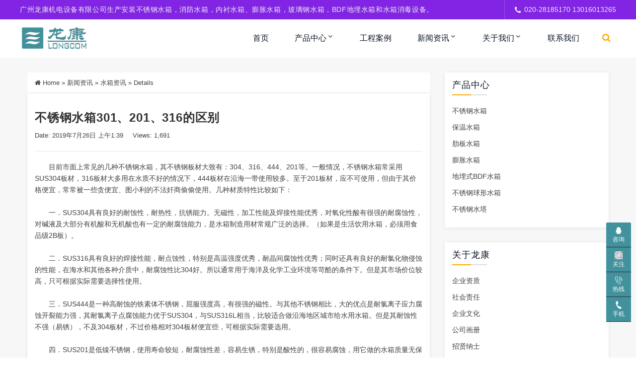

--- FILE ---
content_type: text/html; charset=UTF-8
request_url: https://www.lkcsx.com/xw/543.html
body_size: 16007
content:
<!DOCTYPE html>
<html lang="zh-Hans">
<head>
<meta http-equiv="Content-Type" content="text/html; charset=UTF-8"/>
<meta name="viewport" content="width=device-width, initial-scale=1, shrink-to-fit=no, viewport-fit=cover">
<!--[if IE]><meta http-equiv='X-UA-Compatible' content='IE=edge,chrome=1'><![endif]-->
<title>不锈钢水箱301、201、316的区别-龙康不锈钢水箱</title>
<meta name="keywords" content="水箱资讯">
<meta name="description" content="目前市面上常见的几种不锈钢水箱，其不锈钢板材大致有：304、316、444、201等。一般情况，不锈钢水箱常采用SUS304板材，316板材大多用在水质不好的情况下，444板材在沿海一带使用较多">
<style>
#wpadminbar #wp-admin-bar-wccp_free_top_button .ab-icon:before {
	content: "\f160";
	color: #02CA02;
	top: 3px;
}
#wpadminbar #wp-admin-bar-wccp_free_top_button .ab-icon {
	transform: rotate(45deg);
}
</style>
<meta name='robots' content='max-image-preview:large' />
<link rel="alternate" type="application/rss+xml" title="龙康不锈钢水箱 &raquo; 不锈钢水箱301、201、316的区别 Comments Feed" href="https://www.lkcsx.com/xw/543.html/feed" />
<link rel="alternate" title="oEmbed (JSON)" type="application/json+oembed" href="https://www.lkcsx.com/wp-json/oembed/1.0/embed?url=https%3A%2F%2Fwww.lkcsx.com%2Fxw%2F543.html" />
<link rel="alternate" title="oEmbed (XML)" type="text/xml+oembed" href="https://www.lkcsx.com/wp-json/oembed/1.0/embed?url=https%3A%2F%2Fwww.lkcsx.com%2Fxw%2F543.html&#038;format=xml" />
<style id='wp-img-auto-sizes-contain-inline-css' type='text/css'>
img:is([sizes=auto i],[sizes^="auto," i]){contain-intrinsic-size:3000px 1500px}
/*# sourceURL=wp-img-auto-sizes-contain-inline-css */
</style>
<link rel='stylesheet' id='dahuzi-blocks-style-css-css' href='https://www.lkcsx.com/wp-content/themes/Factory/admin/dahuzi-blocks/dist/blocks.style.build.css?ver=1746879552' type='text/css' media='all' />
<style id='wp-block-library-inline-css' type='text/css'>
:root{--wp-block-synced-color:#7a00df;--wp-block-synced-color--rgb:122,0,223;--wp-bound-block-color:var(--wp-block-synced-color);--wp-editor-canvas-background:#ddd;--wp-admin-theme-color:#007cba;--wp-admin-theme-color--rgb:0,124,186;--wp-admin-theme-color-darker-10:#006ba1;--wp-admin-theme-color-darker-10--rgb:0,107,160.5;--wp-admin-theme-color-darker-20:#005a87;--wp-admin-theme-color-darker-20--rgb:0,90,135;--wp-admin-border-width-focus:2px}@media (min-resolution:192dpi){:root{--wp-admin-border-width-focus:1.5px}}.wp-element-button{cursor:pointer}:root .has-very-light-gray-background-color{background-color:#eee}:root .has-very-dark-gray-background-color{background-color:#313131}:root .has-very-light-gray-color{color:#eee}:root .has-very-dark-gray-color{color:#313131}:root .has-vivid-green-cyan-to-vivid-cyan-blue-gradient-background{background:linear-gradient(135deg,#00d084,#0693e3)}:root .has-purple-crush-gradient-background{background:linear-gradient(135deg,#34e2e4,#4721fb 50%,#ab1dfe)}:root .has-hazy-dawn-gradient-background{background:linear-gradient(135deg,#faaca8,#dad0ec)}:root .has-subdued-olive-gradient-background{background:linear-gradient(135deg,#fafae1,#67a671)}:root .has-atomic-cream-gradient-background{background:linear-gradient(135deg,#fdd79a,#004a59)}:root .has-nightshade-gradient-background{background:linear-gradient(135deg,#330968,#31cdcf)}:root .has-midnight-gradient-background{background:linear-gradient(135deg,#020381,#2874fc)}:root{--wp--preset--font-size--normal:16px;--wp--preset--font-size--huge:42px}.has-regular-font-size{font-size:1em}.has-larger-font-size{font-size:2.625em}.has-normal-font-size{font-size:var(--wp--preset--font-size--normal)}.has-huge-font-size{font-size:var(--wp--preset--font-size--huge)}.has-text-align-center{text-align:center}.has-text-align-left{text-align:left}.has-text-align-right{text-align:right}.has-fit-text{white-space:nowrap!important}#end-resizable-editor-section{display:none}.aligncenter{clear:both}.items-justified-left{justify-content:flex-start}.items-justified-center{justify-content:center}.items-justified-right{justify-content:flex-end}.items-justified-space-between{justify-content:space-between}.screen-reader-text{border:0;clip-path:inset(50%);height:1px;margin:-1px;overflow:hidden;padding:0;position:absolute;width:1px;word-wrap:normal!important}.screen-reader-text:focus{background-color:#ddd;clip-path:none;color:#444;display:block;font-size:1em;height:auto;left:5px;line-height:normal;padding:15px 23px 14px;text-decoration:none;top:5px;width:auto;z-index:100000}html :where(.has-border-color){border-style:solid}html :where([style*=border-top-color]){border-top-style:solid}html :where([style*=border-right-color]){border-right-style:solid}html :where([style*=border-bottom-color]){border-bottom-style:solid}html :where([style*=border-left-color]){border-left-style:solid}html :where([style*=border-width]){border-style:solid}html :where([style*=border-top-width]){border-top-style:solid}html :where([style*=border-right-width]){border-right-style:solid}html :where([style*=border-bottom-width]){border-bottom-style:solid}html :where([style*=border-left-width]){border-left-style:solid}html :where(img[class*=wp-image-]){height:auto;max-width:100%}:where(figure){margin:0 0 1em}html :where(.is-position-sticky){--wp-admin--admin-bar--position-offset:var(--wp-admin--admin-bar--height,0px)}@media screen and (max-width:600px){html :where(.is-position-sticky){--wp-admin--admin-bar--position-offset:0px}}

/*# sourceURL=wp-block-library-inline-css */
</style><style id='global-styles-inline-css' type='text/css'>
:root{--wp--preset--aspect-ratio--square: 1;--wp--preset--aspect-ratio--4-3: 4/3;--wp--preset--aspect-ratio--3-4: 3/4;--wp--preset--aspect-ratio--3-2: 3/2;--wp--preset--aspect-ratio--2-3: 2/3;--wp--preset--aspect-ratio--16-9: 16/9;--wp--preset--aspect-ratio--9-16: 9/16;--wp--preset--color--black: #000000;--wp--preset--color--cyan-bluish-gray: #abb8c3;--wp--preset--color--white: #ffffff;--wp--preset--color--pale-pink: #f78da7;--wp--preset--color--vivid-red: #cf2e2e;--wp--preset--color--luminous-vivid-orange: #ff6900;--wp--preset--color--luminous-vivid-amber: #fcb900;--wp--preset--color--light-green-cyan: #7bdcb5;--wp--preset--color--vivid-green-cyan: #00d084;--wp--preset--color--pale-cyan-blue: #8ed1fc;--wp--preset--color--vivid-cyan-blue: #0693e3;--wp--preset--color--vivid-purple: #9b51e0;--wp--preset--gradient--vivid-cyan-blue-to-vivid-purple: linear-gradient(135deg,rgb(6,147,227) 0%,rgb(155,81,224) 100%);--wp--preset--gradient--light-green-cyan-to-vivid-green-cyan: linear-gradient(135deg,rgb(122,220,180) 0%,rgb(0,208,130) 100%);--wp--preset--gradient--luminous-vivid-amber-to-luminous-vivid-orange: linear-gradient(135deg,rgb(252,185,0) 0%,rgb(255,105,0) 100%);--wp--preset--gradient--luminous-vivid-orange-to-vivid-red: linear-gradient(135deg,rgb(255,105,0) 0%,rgb(207,46,46) 100%);--wp--preset--gradient--very-light-gray-to-cyan-bluish-gray: linear-gradient(135deg,rgb(238,238,238) 0%,rgb(169,184,195) 100%);--wp--preset--gradient--cool-to-warm-spectrum: linear-gradient(135deg,rgb(74,234,220) 0%,rgb(151,120,209) 20%,rgb(207,42,186) 40%,rgb(238,44,130) 60%,rgb(251,105,98) 80%,rgb(254,248,76) 100%);--wp--preset--gradient--blush-light-purple: linear-gradient(135deg,rgb(255,206,236) 0%,rgb(152,150,240) 100%);--wp--preset--gradient--blush-bordeaux: linear-gradient(135deg,rgb(254,205,165) 0%,rgb(254,45,45) 50%,rgb(107,0,62) 100%);--wp--preset--gradient--luminous-dusk: linear-gradient(135deg,rgb(255,203,112) 0%,rgb(199,81,192) 50%,rgb(65,88,208) 100%);--wp--preset--gradient--pale-ocean: linear-gradient(135deg,rgb(255,245,203) 0%,rgb(182,227,212) 50%,rgb(51,167,181) 100%);--wp--preset--gradient--electric-grass: linear-gradient(135deg,rgb(202,248,128) 0%,rgb(113,206,126) 100%);--wp--preset--gradient--midnight: linear-gradient(135deg,rgb(2,3,129) 0%,rgb(40,116,252) 100%);--wp--preset--font-size--small: 13px;--wp--preset--font-size--medium: 20px;--wp--preset--font-size--large: 36px;--wp--preset--font-size--x-large: 42px;--wp--preset--spacing--20: 0.44rem;--wp--preset--spacing--30: 0.67rem;--wp--preset--spacing--40: 1rem;--wp--preset--spacing--50: 1.5rem;--wp--preset--spacing--60: 2.25rem;--wp--preset--spacing--70: 3.38rem;--wp--preset--spacing--80: 5.06rem;--wp--preset--shadow--natural: 6px 6px 9px rgba(0, 0, 0, 0.2);--wp--preset--shadow--deep: 12px 12px 50px rgba(0, 0, 0, 0.4);--wp--preset--shadow--sharp: 6px 6px 0px rgba(0, 0, 0, 0.2);--wp--preset--shadow--outlined: 6px 6px 0px -3px rgb(255, 255, 255), 6px 6px rgb(0, 0, 0);--wp--preset--shadow--crisp: 6px 6px 0px rgb(0, 0, 0);}:where(.is-layout-flex){gap: 0.5em;}:where(.is-layout-grid){gap: 0.5em;}body .is-layout-flex{display: flex;}.is-layout-flex{flex-wrap: wrap;align-items: center;}.is-layout-flex > :is(*, div){margin: 0;}body .is-layout-grid{display: grid;}.is-layout-grid > :is(*, div){margin: 0;}:where(.wp-block-columns.is-layout-flex){gap: 2em;}:where(.wp-block-columns.is-layout-grid){gap: 2em;}:where(.wp-block-post-template.is-layout-flex){gap: 1.25em;}:where(.wp-block-post-template.is-layout-grid){gap: 1.25em;}.has-black-color{color: var(--wp--preset--color--black) !important;}.has-cyan-bluish-gray-color{color: var(--wp--preset--color--cyan-bluish-gray) !important;}.has-white-color{color: var(--wp--preset--color--white) !important;}.has-pale-pink-color{color: var(--wp--preset--color--pale-pink) !important;}.has-vivid-red-color{color: var(--wp--preset--color--vivid-red) !important;}.has-luminous-vivid-orange-color{color: var(--wp--preset--color--luminous-vivid-orange) !important;}.has-luminous-vivid-amber-color{color: var(--wp--preset--color--luminous-vivid-amber) !important;}.has-light-green-cyan-color{color: var(--wp--preset--color--light-green-cyan) !important;}.has-vivid-green-cyan-color{color: var(--wp--preset--color--vivid-green-cyan) !important;}.has-pale-cyan-blue-color{color: var(--wp--preset--color--pale-cyan-blue) !important;}.has-vivid-cyan-blue-color{color: var(--wp--preset--color--vivid-cyan-blue) !important;}.has-vivid-purple-color{color: var(--wp--preset--color--vivid-purple) !important;}.has-black-background-color{background-color: var(--wp--preset--color--black) !important;}.has-cyan-bluish-gray-background-color{background-color: var(--wp--preset--color--cyan-bluish-gray) !important;}.has-white-background-color{background-color: var(--wp--preset--color--white) !important;}.has-pale-pink-background-color{background-color: var(--wp--preset--color--pale-pink) !important;}.has-vivid-red-background-color{background-color: var(--wp--preset--color--vivid-red) !important;}.has-luminous-vivid-orange-background-color{background-color: var(--wp--preset--color--luminous-vivid-orange) !important;}.has-luminous-vivid-amber-background-color{background-color: var(--wp--preset--color--luminous-vivid-amber) !important;}.has-light-green-cyan-background-color{background-color: var(--wp--preset--color--light-green-cyan) !important;}.has-vivid-green-cyan-background-color{background-color: var(--wp--preset--color--vivid-green-cyan) !important;}.has-pale-cyan-blue-background-color{background-color: var(--wp--preset--color--pale-cyan-blue) !important;}.has-vivid-cyan-blue-background-color{background-color: var(--wp--preset--color--vivid-cyan-blue) !important;}.has-vivid-purple-background-color{background-color: var(--wp--preset--color--vivid-purple) !important;}.has-black-border-color{border-color: var(--wp--preset--color--black) !important;}.has-cyan-bluish-gray-border-color{border-color: var(--wp--preset--color--cyan-bluish-gray) !important;}.has-white-border-color{border-color: var(--wp--preset--color--white) !important;}.has-pale-pink-border-color{border-color: var(--wp--preset--color--pale-pink) !important;}.has-vivid-red-border-color{border-color: var(--wp--preset--color--vivid-red) !important;}.has-luminous-vivid-orange-border-color{border-color: var(--wp--preset--color--luminous-vivid-orange) !important;}.has-luminous-vivid-amber-border-color{border-color: var(--wp--preset--color--luminous-vivid-amber) !important;}.has-light-green-cyan-border-color{border-color: var(--wp--preset--color--light-green-cyan) !important;}.has-vivid-green-cyan-border-color{border-color: var(--wp--preset--color--vivid-green-cyan) !important;}.has-pale-cyan-blue-border-color{border-color: var(--wp--preset--color--pale-cyan-blue) !important;}.has-vivid-cyan-blue-border-color{border-color: var(--wp--preset--color--vivid-cyan-blue) !important;}.has-vivid-purple-border-color{border-color: var(--wp--preset--color--vivid-purple) !important;}.has-vivid-cyan-blue-to-vivid-purple-gradient-background{background: var(--wp--preset--gradient--vivid-cyan-blue-to-vivid-purple) !important;}.has-light-green-cyan-to-vivid-green-cyan-gradient-background{background: var(--wp--preset--gradient--light-green-cyan-to-vivid-green-cyan) !important;}.has-luminous-vivid-amber-to-luminous-vivid-orange-gradient-background{background: var(--wp--preset--gradient--luminous-vivid-amber-to-luminous-vivid-orange) !important;}.has-luminous-vivid-orange-to-vivid-red-gradient-background{background: var(--wp--preset--gradient--luminous-vivid-orange-to-vivid-red) !important;}.has-very-light-gray-to-cyan-bluish-gray-gradient-background{background: var(--wp--preset--gradient--very-light-gray-to-cyan-bluish-gray) !important;}.has-cool-to-warm-spectrum-gradient-background{background: var(--wp--preset--gradient--cool-to-warm-spectrum) !important;}.has-blush-light-purple-gradient-background{background: var(--wp--preset--gradient--blush-light-purple) !important;}.has-blush-bordeaux-gradient-background{background: var(--wp--preset--gradient--blush-bordeaux) !important;}.has-luminous-dusk-gradient-background{background: var(--wp--preset--gradient--luminous-dusk) !important;}.has-pale-ocean-gradient-background{background: var(--wp--preset--gradient--pale-ocean) !important;}.has-electric-grass-gradient-background{background: var(--wp--preset--gradient--electric-grass) !important;}.has-midnight-gradient-background{background: var(--wp--preset--gradient--midnight) !important;}.has-small-font-size{font-size: var(--wp--preset--font-size--small) !important;}.has-medium-font-size{font-size: var(--wp--preset--font-size--medium) !important;}.has-large-font-size{font-size: var(--wp--preset--font-size--large) !important;}.has-x-large-font-size{font-size: var(--wp--preset--font-size--x-large) !important;}
/*# sourceURL=global-styles-inline-css */
</style>

<style id='classic-theme-styles-inline-css' type='text/css'>
/*! This file is auto-generated */
.wp-block-button__link{color:#fff;background-color:#32373c;border-radius:9999px;box-shadow:none;text-decoration:none;padding:calc(.667em + 2px) calc(1.333em + 2px);font-size:1.125em}.wp-block-file__button{background:#32373c;color:#fff;text-decoration:none}
/*# sourceURL=/wp-includes/css/classic-themes.min.css */
</style>
<link rel='stylesheet' id='plugins-css' href='https://www.lkcsx.com/wp-content/themes/Factory/static/css/plugins.min.css?ver=3.2.1' type='text/css' media='all' />
<link rel='stylesheet' id='style-css' href='https://www.lkcsx.com/wp-content/themes/Factory/static/css/style.css?ver=3.2.1' type='text/css' media='all' />
<link rel='stylesheet' id='responsive-css' href='https://www.lkcsx.com/wp-content/themes/Factory/static/css/responsive.css?ver=3.2.1' type='text/css' media='all' />
<link rel='stylesheet' id='font-awesome-css' href='https://www.lkcsx.com/wp-content/themes/Factory/static/font-awesome/css/font-awesome.min.css?ver=4.7.1' type='text/css' media='all' />
<link rel='stylesheet' id='fancybox-css' href='https://www.lkcsx.com/wp-content/themes/Factory/static/fancybox3/jquery.fancybox.min.css?ver=6.9' type='text/css' media='all' />
<script type="text/javascript" src="https://www.lkcsx.com/wp-content/themes/Factory/static/js/jquery.min.js" id="jquery-js"></script>
<script type="text/javascript" src="https://www.lkcsx.com/wp-content/themes/Factory/static/js/jquery-migrate.min.js" id="jquery-migrate-js"></script>
<link rel="https://api.w.org/" href="https://www.lkcsx.com/wp-json/" /><link rel="alternate" title="JSON" type="application/json" href="https://www.lkcsx.com/wp-json/wp/v2/posts/543" /><link rel="EditURI" type="application/rsd+xml" title="RSD" href="https://www.lkcsx.com/xmlrpc.php?rsd" />
<meta name="generator" content="WordPress 6.9" />
<link rel="canonical" href="https://www.lkcsx.com/xw/543.html" />
<link rel='shortlink' href='https://www.lkcsx.com/?p=543' />
<script id="wpcp_disable_selection" type="text/javascript">
var image_save_msg='You are not allowed to save images!';
	var no_menu_msg='Context Menu disabled!';
	var smessage = "Content is protected !!";

function disableEnterKey(e)
{
	var elemtype = e.target.tagName;
	
	elemtype = elemtype.toUpperCase();
	
	if (elemtype == "TEXT" || elemtype == "TEXTAREA" || elemtype == "INPUT" || elemtype == "PASSWORD" || elemtype == "SELECT" || elemtype == "OPTION" || elemtype == "EMBED")
	{
		elemtype = 'TEXT';
	}
	
	if (e.ctrlKey){
     var key;
     if(window.event)
          key = window.event.keyCode;     //IE
     else
          key = e.which;     //firefox (97)
    //if (key != 17) alert(key);
     if (elemtype!= 'TEXT' && (key == 97 || key == 65 || key == 67 || key == 99 || key == 88 || key == 120 || key == 26 || key == 85  || key == 86 || key == 83 || key == 43 || key == 73))
     {
		if(wccp_free_iscontenteditable(e)) return true;
		show_wpcp_message('You are not allowed to copy content or view source');
		return false;
     }else
     	return true;
     }
}


/*For contenteditable tags*/
function wccp_free_iscontenteditable(e)
{
	var e = e || window.event; // also there is no e.target property in IE. instead IE uses window.event.srcElement
  	
	var target = e.target || e.srcElement;

	var elemtype = e.target.nodeName;
	
	elemtype = elemtype.toUpperCase();
	
	var iscontenteditable = "false";
		
	if(typeof target.getAttribute!="undefined" ) iscontenteditable = target.getAttribute("contenteditable"); // Return true or false as string
	
	var iscontenteditable2 = false;
	
	if(typeof target.isContentEditable!="undefined" ) iscontenteditable2 = target.isContentEditable; // Return true or false as boolean

	if(target.parentElement.isContentEditable) iscontenteditable2 = true;
	
	if (iscontenteditable == "true" || iscontenteditable2 == true)
	{
		if(typeof target.style!="undefined" ) target.style.cursor = "text";
		
		return true;
	}
}

////////////////////////////////////
function disable_copy(e)
{	
	var e = e || window.event; // also there is no e.target property in IE. instead IE uses window.event.srcElement
	
	var elemtype = e.target.tagName;
	
	elemtype = elemtype.toUpperCase();
	
	if (elemtype == "TEXT" || elemtype == "TEXTAREA" || elemtype == "INPUT" || elemtype == "PASSWORD" || elemtype == "SELECT" || elemtype == "OPTION" || elemtype == "EMBED")
	{
		elemtype = 'TEXT';
	}
	
	if(wccp_free_iscontenteditable(e)) return true;
	
	var isSafari = /Safari/.test(navigator.userAgent) && /Apple Computer/.test(navigator.vendor);
	
	var checker_IMG = '';
	if (elemtype == "IMG" && checker_IMG == 'checked' && e.detail >= 2) {show_wpcp_message(alertMsg_IMG);return false;}
	if (elemtype != "TEXT")
	{
		if (smessage !== "" && e.detail == 2)
			show_wpcp_message(smessage);
		
		if (isSafari)
			return true;
		else
			return false;
	}	
}

//////////////////////////////////////////
function disable_copy_ie()
{
	var e = e || window.event;
	var elemtype = window.event.srcElement.nodeName;
	elemtype = elemtype.toUpperCase();
	if(wccp_free_iscontenteditable(e)) return true;
	if (elemtype == "IMG") {show_wpcp_message(alertMsg_IMG);return false;}
	if (elemtype != "TEXT" && elemtype != "TEXTAREA" && elemtype != "INPUT" && elemtype != "PASSWORD" && elemtype != "SELECT" && elemtype != "OPTION" && elemtype != "EMBED")
	{
		return false;
	}
}	
function reEnable()
{
	return true;
}
document.onkeydown = disableEnterKey;
document.onselectstart = disable_copy_ie;
if(navigator.userAgent.indexOf('MSIE')==-1)
{
	document.onmousedown = disable_copy;
	document.onclick = reEnable;
}
function disableSelection(target)
{
    //For IE This code will work
    if (typeof target.onselectstart!="undefined")
    target.onselectstart = disable_copy_ie;
    
    //For Firefox This code will work
    else if (typeof target.style.MozUserSelect!="undefined")
    {target.style.MozUserSelect="none";}
    
    //All other  (ie: Opera) This code will work
    else
    target.onmousedown=function(){return false}
    target.style.cursor = "default";
}
//Calling the JS function directly just after body load
window.onload = function(){disableSelection(document.body);};

//////////////////special for safari Start////////////////
var onlongtouch;
var timer;
var touchduration = 1000; //length of time we want the user to touch before we do something

var elemtype = "";
function touchstart(e) {
	var e = e || window.event;
  // also there is no e.target property in IE.
  // instead IE uses window.event.srcElement
  	var target = e.target || e.srcElement;
	
	elemtype = window.event.srcElement.nodeName;
	
	elemtype = elemtype.toUpperCase();
	
	if(!wccp_pro_is_passive()) e.preventDefault();
	if (!timer) {
		timer = setTimeout(onlongtouch, touchduration);
	}
}

function touchend() {
    //stops short touches from firing the event
    if (timer) {
        clearTimeout(timer);
        timer = null;
    }
	onlongtouch();
}

onlongtouch = function(e) { //this will clear the current selection if anything selected
	
	if (elemtype != "TEXT" && elemtype != "TEXTAREA" && elemtype != "INPUT" && elemtype != "PASSWORD" && elemtype != "SELECT" && elemtype != "EMBED" && elemtype != "OPTION")	
	{
		if (window.getSelection) {
			if (window.getSelection().empty) {  // Chrome
			window.getSelection().empty();
			} else if (window.getSelection().removeAllRanges) {  // Firefox
			window.getSelection().removeAllRanges();
			}
		} else if (document.selection) {  // IE?
			document.selection.empty();
		}
		return false;
	}
};

document.addEventListener("DOMContentLoaded", function(event) { 
    window.addEventListener("touchstart", touchstart, false);
    window.addEventListener("touchend", touchend, false);
});

function wccp_pro_is_passive() {

  var cold = false,
  hike = function() {};

  try {
	  const object1 = {};
  var aid = Object.defineProperty(object1, 'passive', {
  get() {cold = true}
  });
  window.addEventListener('test', hike, aid);
  window.removeEventListener('test', hike, aid);
  } catch (e) {}

  return cold;
}
/*special for safari End*/
</script>
<script id="wpcp_disable_Right_Click" type="text/javascript">
document.ondragstart = function() { return false;}
	function nocontext(e) {
	   return false;
	}
	document.oncontextmenu = nocontext;
</script>
<style>
.unselectable
{
-moz-user-select:none;
-webkit-user-select:none;
cursor: default;
}
html
{
-webkit-touch-callout: none;
-webkit-user-select: none;
-khtml-user-select: none;
-moz-user-select: none;
-ms-user-select: none;
user-select: none;
-webkit-tap-highlight-color: rgba(0,0,0,0);
}
</style>
<script id="wpcp_css_disable_selection" type="text/javascript">
var e = document.getElementsByTagName('body')[0];
if(e)
{
	e.setAttribute('unselectable',"on");
}
</script>
<style>
  .section-title p{max-width:100%;padding:0 15px;text-align:justify;width:fit-content}
	.modular-12 .news_top img{height:auto}
  .tab-category-menu a{background:#c4c4c4;color:#fff;padding:5px 10px;margin:5px 5px}
  .tab-category-menu a.two_sel{background:#43919d;color:#fff!important}
  .category .tab-category-menu{-ms-flex:0 0 100%;flex:0 0 100%;max-width:100%}
  .category .tab-category-menu+.current-location{display:none}
  .category .tab-category-menu li{margin:5px 5px}
  .category .tab-category-menu li a{color:#fff}
  .category .tab-category-menu li.current-cat a{color:#fff!important;background:#43919d}
</style><style>a:hover{color: #fcab03;}
.header.header-style-2 .top-bar{background-color: #8224e3;}
.top-bar .contact-info li,.top-bar .social-icons ul li{color: #eee;}
#projects_carousel.owl-carousel .owl-nav .owl-next,#projects_carousel.owl-carousel .owl-nav .owl-prev,.about-features .thumb .about-video,.blog-details .details-content .btn-box a,.blog-post .read-btn:hover,.border-style-2:after,.border-style-3:after,.btn-black,.btn-bordered,.btn-theme,.btn-theme-1,.btn-transparent,.btn-white,.contact-divider .contact-btn-item .contact-btn.style-1,.dropdown-buttons .menu-search-box .search-box button,.dropdown-item.active,.dropdown-item:active,.dropdown-item:hover,.header .menu-style.menu-hover-2 .navbar-nav li.active a.nav-link,.header .menu-style.menu-hover-2 .navbar-nav li:focus a.nav-link,.header .menu-style.menu-hover-2 .navbar-nav li:hover a.nav-link,.page-link-item ul li .active,.post-sticky,.slide-bar .slide-bar__item:hover,.slide-bar .slide-bar__item__tips,.social-icon.bordered-theme li:hover,.testimonials-post .testimonials-item .content small strong,.theme-sidebar .title-box h3:before,.theme-sidebar .widget_search button,.home-modular-19 a.btn-primary,.home-modular-17 .transparent-btn:hover,.home-modular-17 a.btn-primary,.modular15_wrapper .btn-outline-style:hover,.modular15_wrapper span.video-play-icon{background-color:#fcab03;}
.header .dropdown-menu{border-top: 2px solid #fcab03;}
.dropdown-buttons .menu-search-box ul{border: 2px solid #fcab03;}
.social-icon.bordered-theme li:hover,.product-details-title h2,.page-link-item ul li .active,.modular15_wrapper .btn-outline-style,.modular15_wrapper .btn-outline-style:hover{border-color:#fcab03;}
.slide-bar .slide-bar__item__tips:after{border-left: 6px solid #fcab03;}
.header.header-style-2 .menu-hover-2 .dropdown-buttons .btn-group .btn,.header .menu-hover-2 .dropdown-buttons .btn-group .btn,.section-title h2 span,.about-features .content h2 span,.about-features .content .company-funfact h2,.testimonials-post .testimonials-item .content i,.contact-text h2 span,.category .tab-category-menu li.current-cat a,.header .menu-style.bg-transparent .navbar-nav li.active a.nav-link, .header .menu-style.bg-transparent .navbar-nav li:focus a.nav-link, .header .menu-style.bg-transparent .navbar-nav li:hover a.nav-link,.modular15_wrapper .btn-outline-style{color: #fcab03;}
.header .fixed-header,.slide-text .sub-title h4,.welcome-feature .content,#projects_carousel.owl-carousel .owl-nav .owl-next:hover, #projects_carousel.owl-carousel .owl-nav .owl-prev:hover,#testimonials_carousel.owl-carousel .owl-nav .owl-next, #testimonials_carousel.owl-carousel .owl-nav .owl-prev,.blog-post .read-btn,.contact-text,.slide-bar,.theme-sidebar .widget_search button:hover,.page-link-item ul li a{background-color: #42929d;}
.page-link-item ul li a,.contact-section .contact-bg{border-color:#42929d;}
.client-section #client_carousel.owl-carousel .owl-nav .owl-prev,.client-section #client_carousel.owl-carousel .owl-nav .owl-next{color: #42929d;}
footer.bg-theme-color-2,
.footer-copy-right.bg-theme-color-2{background-color:#024741 !important}
.footer-widget-one p,
.footer-list li a,
footer .blog-small-item .tex h5 a,
.footer-copy-right a,
.footer-menu li,
.footer-copy-right p,
.social-icon.bordered-theme li a,
.footer-title h4,
.footer-item h6{color:#989898 !important}
</style>

<link rel="icon" href="https://www.lkcsx.com/wp-content/uploads/2021/11/2021-11-2461-36x36.jpg" sizes="32x32" />
<link rel="icon" href="https://www.lkcsx.com/wp-content/uploads/2021/11/2021-11-2461-e1637820877378.jpg" sizes="192x192" />
<link rel="apple-touch-icon" href="https://www.lkcsx.com/wp-content/uploads/2021/11/2021-11-2461-e1637820877378.jpg" />
<meta name="msapplication-TileImage" content="https://www.lkcsx.com/wp-content/uploads/2021/11/2021-11-2461-e1637820877378.jpg" />
</head>

<body class="wp-singular post-template-default single single-post postid-543 single-format-standard wp-theme-Factory unselectable">

    
    <div class="page-wrapper">
                <header class="mobile-header header header-style-2 clearfix" >

                        <div class="top-bar">
                <div class="container">
                    <div class="row">
                        <div class="col-lg-9">
                            <div class="contact-info">
                                <ul>
                                    <li>
                                        广州龙康机电设备有限公司生产安装不锈钢水箱，消防水箱，内衬水箱、膨胀水箱，玻璃钢水箱，BDF地埋水箱和水箱消毒设备。                                    </li>
                                </ul>
                            </div>
                        </div>
                                                <div class="col-lg-3">
                            <div class="social-icons">
                                <ul>
                                    <li><i class="fa fa-phone"></i>020-28185170  13016013265</li>
                                </ul>
                            </div>
                        </div>
                                            </div>
                </div>
            </div>
            
            <div class="menu-style menu-hover-2 bg-transparent clearfix">

                <div class="main-navigation main-mega-menu animated">
                    <nav class="navbar navbar-expand-lg navbar-light">
                        <div class="container">

                            <a class="navbar-brand" href="https://www.lkcsx.com">
                                                                    <img id="logo_img" src="https://www.lkcsx.com/wp-content/uploads/2021/11/2021-11-2510-e1637821330190.png" alt="">
                                                            </a> 
                            <button class="navbar-toggler" type="button" data-toggle="collapse" data-target="#navbar-collapse-1" aria-controls="navbar-collapse-1" aria-expanded="false">
                                <span class="navbar-toggler-icon"></span>
                            </button>

                            <div class="collapse navbar-collapse" id="navbar-collapse-1">

                                <ul class="pc-menu navbar-nav ml-xl-auto">
                                    <li  id="menu-item-7045" class="menu-item menu-item-type-post_type menu-item-object-page menu-item-home menu-item-7045 nav-item nav-item dropdown"><a href="https://www.lkcsx.com/" class="nav-link">首页</a></li>
<li  id="menu-item-6827" class="menu-item menu-item-type-taxonomy menu-item-object-category menu-item-has-children dropdown menu-item-6827 nav-item nav-item dropdown"><a href="https://www.lkcsx.com/cp" aria-haspopup="true" aria-expanded="false" class="dropdown-toggle nav-link" id="menu-item-dropdown-6827">产品中心</a><i class="fa fa-sort-down mobile_dropdown_icon"></i>
<ul class="dropdown-menu" aria-labelledby="menu-item-dropdown-6827">
	<li  id="menu-item-6831" class="menu-item menu-item-type-taxonomy menu-item-object-category menu-item-has-children dropdown menu-item-6831 nav-item nav-item dropdown"><a href="https://www.lkcsx.com/cp/buxiugangshuixiang" class="dropdown-item">不锈钢水箱</a><i class="fa fa-sort-down mobile_dropdown_icon"></i>
	<ul class="dropdown-menu" aria-labelledby="menu-item-dropdown-6827">
		<li  id="menu-item-6829" class="menu-item menu-item-type-taxonomy menu-item-object-category menu-item-6829 nav-item nav-item dropdown"><a href="https://www.lkcsx.com/cp/buxiugangbaowenshuixiang" class="dropdown-item">保温水箱</a></li>
		<li  id="menu-item-6832" class="menu-item menu-item-type-taxonomy menu-item-object-category menu-item-6832 nav-item nav-item dropdown"><a href="https://www.lkcsx.com/cp/buxiugangxiaofangshuixiang" class="dropdown-item">消防水箱</a></li>
	</ul>
</li>
	<li  id="menu-item-6835" class="menu-item menu-item-type-taxonomy menu-item-object-category menu-item-6835 nav-item nav-item dropdown"><a href="https://www.lkcsx.com/cp/buxiugangpengzhangshuixiang" class="dropdown-item">膨胀水箱</a></li>
	<li  id="menu-item-6834" class="menu-item menu-item-type-taxonomy menu-item-object-category menu-item-6834 nav-item nav-item dropdown"><a href="https://www.lkcsx.com/cp/buxiuganglebanshuixiang" class="dropdown-item">肋板水箱</a></li>
	<li  id="menu-item-6836" class="menu-item menu-item-type-taxonomy menu-item-object-category menu-item-6836 nav-item nav-item dropdown"><a href="https://www.lkcsx.com/cp/bdfshuixiang" class="dropdown-item">地埋式BDF水箱</a></li>
	<li  id="menu-item-6833" class="menu-item menu-item-type-taxonomy menu-item-object-category menu-item-6833 nav-item nav-item dropdown"><a href="https://www.lkcsx.com/cp/buxiugangqiuxingshuixiang" class="dropdown-item">不锈钢球形水箱</a></li>
	<li  id="menu-item-6830" class="menu-item menu-item-type-taxonomy menu-item-object-category menu-item-6830 nav-item nav-item dropdown"><a href="https://www.lkcsx.com/cp/buxiugangshuita" class="dropdown-item">不锈钢水塔</a></li>
</ul>
</li>
<li  id="menu-item-6837" class="menu-item menu-item-type-taxonomy menu-item-object-category menu-item-6837 nav-item nav-item dropdown"><a href="https://www.lkcsx.com/gc" class="nav-link">工程案例</a></li>
<li  id="menu-item-6838" class="menu-item menu-item-type-taxonomy menu-item-object-category current-post-ancestor menu-item-has-children dropdown menu-item-6838 nav-item nav-item dropdown"><a href="https://www.lkcsx.com/xw" aria-haspopup="true" aria-expanded="false" class="dropdown-toggle nav-link" id="menu-item-dropdown-6838">新闻资讯</a><i class="fa fa-sort-down mobile_dropdown_icon"></i>
<ul class="dropdown-menu" aria-labelledby="menu-item-dropdown-6838">
	<li  id="menu-item-6841" class="menu-item menu-item-type-taxonomy menu-item-object-category menu-item-6841 nav-item nav-item dropdown"><a href="https://www.lkcsx.com/xw/gs" class="dropdown-item">公司新闻</a></li>
	<li  id="menu-item-6840" class="menu-item menu-item-type-taxonomy menu-item-object-category current-post-ancestor current-menu-parent current-post-parent active menu-item-6840 nav-item nav-item dropdown"><a href="https://www.lkcsx.com/xw/zx" class="dropdown-item">水箱资讯</a></li>
	<li  id="menu-item-6839" class="menu-item menu-item-type-taxonomy menu-item-object-category menu-item-6839 nav-item nav-item dropdown"><a href="https://www.lkcsx.com/xw/wt" class="dropdown-item">常见问题</a></li>
</ul>
</li>
<li  id="menu-item-6844" class="menu-item menu-item-type-post_type menu-item-object-page menu-item-has-children dropdown menu-item-6844 nav-item nav-item dropdown"><a href="https://www.lkcsx.com/gy" aria-haspopup="true" aria-expanded="false" class="dropdown-toggle nav-link" id="menu-item-dropdown-6844">关于我们</a><i class="fa fa-sort-down mobile_dropdown_icon"></i>
<ul class="dropdown-menu" aria-labelledby="menu-item-dropdown-6844">
	<li  id="menu-item-6847" class="menu-item menu-item-type-post_type menu-item-object-page menu-item-6847 nav-item nav-item dropdown"><a href="https://www.lkcsx.com/gy/zz" class="dropdown-item">企业资质</a></li>
	<li  id="menu-item-6848" class="menu-item menu-item-type-post_type menu-item-object-page menu-item-6848 nav-item nav-item dropdown"><a href="https://www.lkcsx.com/gy/zr" class="dropdown-item">社会责任</a></li>
	<li  id="menu-item-6849" class="menu-item menu-item-type-post_type menu-item-object-page menu-item-6849 nav-item nav-item dropdown"><a href="https://www.lkcsx.com/gy/qiye" class="dropdown-item">企业文化</a></li>
	<li  id="menu-item-6845" class="menu-item menu-item-type-post_type menu-item-object-page menu-item-6845 nav-item nav-item dropdown"><a href="https://www.lkcsx.com/gy/huace" class="dropdown-item">公司画册</a></li>
	<li  id="menu-item-6846" class="menu-item menu-item-type-post_type menu-item-object-page menu-item-6846 nav-item nav-item dropdown"><a href="https://www.lkcsx.com/gy/zp" class="dropdown-item">招贤纳士</a></li>
	<li  id="menu-item-6850" class="menu-item menu-item-type-post_type menu-item-object-page menu-item-6850 nav-item nav-item dropdown"><a href="https://www.lkcsx.com/gy/lianxi" class="dropdown-item">联系我们</a></li>
</ul>
</li>
<li  id="menu-item-6851" class="menu-item menu-item-type-post_type menu-item-object-page menu-item-6851 nav-item nav-item dropdown"><a href="https://www.lkcsx.com/gy/lianxi" class="nav-link">联系我们</a></li>
                                </ul>

                                                                <div class="dropdown-buttons">
                                    <div class="btn-group menu-search-box">
                                        <button type="button" class="btn dropdown-toggle" id="header-drop-3" data-toggle="dropdown" aria-haspopup="true" aria-expanded="false"><i class="fa fa-search"></i></button>
                                        <ul class="dropdown-menu dropdown-menu-right dropdown-animation" aria-labelledby="header-drop-3" >
                                            <li>
                                                <form role="search" class="search-box" action="https://www.lkcsx.com/">
                                                    <div class="form-group">
                                                        <input type="text" class="form-control" name="s" placeholder="输入关键词搜索...">
                                                        <button type="submit" class="fa fa-search form-control-feedback"></button>
                                                    </div>
                                                </form>
                                            </li>
                                        </ul>
                                    </div>
                                </div>
                                
                            </div>
                        </div>
                    </nav>
                </div>
            </div>

        </header>

<section class="blog-section sidebar single-wrapper">
  <div class="container">
    <div class="row">
            <div class="col-md-8 col-lg-9">
                <div class="single-breadcrumbs">
          <i class="fa fa-home"></i> <a href="https://www.lkcsx.com">Home</a> <span>&raquo;</span> <a href="https://www.lkcsx.com/xw">新闻资讯</a>  <span>&raquo;</span> <a href="https://www.lkcsx.com/xw/zx">水箱资讯</a>  <span>&raquo;</span> Details        </div>
                        <div class="blog-details">
          <div class="details-content mb-40">
                        <h1>不锈钢水箱301、201、316的区别</h1>
            <div class="entry-meta">
                                                        <span>Date: 2019年7月26日 上午1:39</span>
                                          <span>Views: 1,691</span>
                                          <span></span>
            </div>
            
            
            <div>
	　　目前市面上常见的几种<span class="xintheme_keyword_link"><a href="https://www.lkcsx.com/cp/buxiugangshuixiang" target="_blank" title="不锈钢水箱">不锈钢水箱</a></span>，其不锈钢板材大致有：304、316、444、201等。一般情况，不锈钢水箱常采用SUS304板材，316板材大多用在水质不好的情况下，444板材在沿海一带使用较多。至于201板材，应不可使用，但由于其价格便宜，常常被一些贪便宜、图小利的不法奸商偷偷使用。几种材质特性比较如下：</div>
<div>
	&nbsp;</div>
<div>
	　　一．SUS304具有良好的耐蚀性，耐热性，抗锈能力。无磁性，加工性能及焊接性能优秀，对氧化性酸有很强的耐腐蚀性，对碱液及大部分有机酸和无机酸也有一定的耐腐蚀能力，是水箱制造用材常规广泛的选择。（如果是生活饮用水箱，必须用食品级2B板）。</div>
<div>
	&nbsp;</div>
<div>
	　　二．SUS316具有良好的焊接性能，耐点蚀性，特别是高温强度优秀，耐晶间腐蚀性优秀；同时还具有良好的耐氯化物侵蚀的性能，在海水和其他各种介质中，耐腐蚀性比304好。所以通常用于海洋及化学工业环境等苛酷的条件下。但是其市场价位较高，只可根据实际需要选择性使用。</div>
<div>
	&nbsp;</div>
<div>
	　　三．SUS444是一种高耐蚀的铁素体不锈钢，屈服强度高，有很强的磁性。与其他不锈钢相比，大的优点是耐氯离子应力腐蚀开裂能力强，其耐氯离子点腐蚀能力优于SUS304，与SUS316L相当，比较适合做沿海地区城市给水用水箱。但是其耐蚀性不强（易锈），不及304板材，不过价格相对304板材便宜些，可根据实际需要选用。</div>
<div>
	&nbsp;</div>
<div>
	　　四．SUS201是低镍不锈钢，使用寿命较短，耐腐蚀性差，容易生锈，特别是酸性的，很容易腐蚀，用它做的水箱质量无保证，后患无穷。再加上它含锰很高，作为生活饮用水箱对健康特别有害。但是由于201价格便宜常被一些贪便宜、图小利的不法奸商偷偷使用。我们建议不可选用。</div>
<div>
	&nbsp;</div>
<div>
	　　选材优异经久耐用：选用性能优异的奥氏体、超低碳、铁素体不锈钢板材制作而成。抗震、抗裂性能好，终年不腐蚀。结构合理安装简便：高强度的冲压板块及箱内分布均匀的不锈钢拉筋使箱体增加了六倍的强度，并且受力均匀。水箱由单元矩形的薄板和凹凸板拼装焊接而成，安装简便，便于运输，无需大型吊装设备，不同容积均可现场组装。</div>
<div>
	&nbsp;</div>
<div>
	　　不锈钢水箱板材表面采用进口波纹滚筋机形成波纹加强筋，大幅度提高外皮强度和任性，防止水压过高造成水箱的变形。</div>
<div>
	&nbsp;</div>
<div>
	　　不锈钢水箱的内水箱一体化焊接，这个地方是圆形水箱质量关键的重中之重，一些小的生产厂家由于设备的不完善，在这个环节上采用的是手工叠焊，手工叠焊容易出现的问题就是漏焊和焊接不完整，补焊的情况很普遍，而且不锈钢水箱使用2年以后质量难以保证，而中大供水设备采用的全电脑脉冲高频保护直缝焊，焊缝美观大方，坚固，抗拉性强，二次处理又大大加强防腐效果，焊接工艺堪称完美，解除水蒸气进入发泡层降低保温效果的顾虑。</div>
            <div class="entry-tags">
                          </div>

            
            <div class="btn-box mt-30">
                          <a  href="https://www.lkcsx.com/xw/542.html">Previous post: 钢结构怎么选择防火涂料</a>
                                          <a  href="https://www.lkcsx.com/xw/544.html">Next post: 不锈钢水箱冷轧和热轧的区别</a>
                          </div>

          </div>
          
          
        </div>

        <div class="related-posts">
	<div class="related-title mb-15">
		<h3>相关推荐</h3>
		<div class="border-style-2"></div>
	</div>
	<ul>
				<li>
				<a href="https://www.lkcsx.com/xw/8176.html" target="_blank" rel="bookmark" title="12S101矩形给水箱技术要求">12S101矩形给水箱技术要求</a>
			</li>
						<li>
				<a href="https://www.lkcsx.com/xw/8144.html" target="_blank" rel="bookmark" title="SUS316和SUS316L有什么不同？">SUS316和SUS316L有什么不同？</a>
			</li>
						<li>
				<a href="https://www.lkcsx.com/xw/8141.html" target="_blank" rel="bookmark" title="SUS31603不锈钢水箱是什么材质">SUS31603不锈钢水箱是什么材质</a>
			</li>
						<li>
				<a href="https://www.lkcsx.com/xw/8115.html" target="_blank" rel="bookmark" title="2023年4月1日起城市供水全面执行《生活饮用水卫生标准》">2023年4月1日起城市供水全面执行《生活饮用水卫生标准》</a>
			</li>
						<li>
				<a href="https://www.lkcsx.com/xw/8107.html" target="_blank" rel="bookmark" title="SUS316不锈钢的特点及主要用途">SUS316不锈钢的特点及主要用途</a>
			</li>
				</ul>
</div>

        
      </div>
      <div class="col-md-4 col-lg-3 none-sidebar">
  <div class="theme-sidebar">

    <div class="widget widget_nav_menu"><div class="title-box"><h3>产品中心</h3></div><div class="menu-%e4%ba%a7%e5%93%81%e5%88%86%e7%b1%bb-container"><ul id="menu-%e4%ba%a7%e5%93%81%e5%88%86%e7%b1%bb" class="menu" itemscope itemtype="http://www.schema.org/SiteNavigationElement"><li id="menu-item-7019" class="menu-item menu-item-type-taxonomy menu-item-object-category menu-item-7019"><a href="https://www.lkcsx.com/cp/buxiugangshuixiang">不锈钢水箱</a></li>
<li id="menu-item-7021" class="menu-item menu-item-type-taxonomy menu-item-object-category menu-item-7021"><a href="https://www.lkcsx.com/cp/buxiugangbaowenshuixiang">保温水箱</a></li>
<li id="menu-item-7020" class="menu-item menu-item-type-taxonomy menu-item-object-category menu-item-7020"><a href="https://www.lkcsx.com/cp/buxiuganglebanshuixiang">肋板水箱</a></li>
<li id="menu-item-7023" class="menu-item menu-item-type-taxonomy menu-item-object-category menu-item-7023"><a href="https://www.lkcsx.com/cp/buxiugangpengzhangshuixiang">膨胀水箱</a></li>
<li id="menu-item-7022" class="menu-item menu-item-type-taxonomy menu-item-object-category menu-item-7022"><a href="https://www.lkcsx.com/cp/bdfshuixiang">地埋式BDF水箱</a></li>
<li id="menu-item-7024" class="menu-item menu-item-type-taxonomy menu-item-object-category menu-item-7024"><a href="https://www.lkcsx.com/cp/buxiugangqiuxingshuixiang">不锈钢球形水箱</a></li>
<li id="menu-item-7025" class="menu-item menu-item-type-taxonomy menu-item-object-category menu-item-7025"><a href="https://www.lkcsx.com/cp/buxiugangshuita">不锈钢水塔</a></li>
</ul></div></div><div class="widget widget_nav_menu"><div class="title-box"><h3>关于龙康</h3></div><div class="menu-%e5%85%b3%e4%ba%8e%e6%88%91%e4%bb%ac-container"><ul id="menu-%e5%85%b3%e4%ba%8e%e6%88%91%e4%bb%ac" class="menu" itemscope itemtype="http://www.schema.org/SiteNavigationElement"><li id="menu-item-7027" class="menu-item menu-item-type-post_type menu-item-object-page menu-item-7027"><a href="https://www.lkcsx.com/gy/zz">企业资质</a></li>
<li id="menu-item-7028" class="menu-item menu-item-type-post_type menu-item-object-page menu-item-7028"><a href="https://www.lkcsx.com/gy/zr">社会责任</a></li>
<li id="menu-item-7029" class="menu-item menu-item-type-post_type menu-item-object-page menu-item-7029"><a href="https://www.lkcsx.com/gy/qiye">企业文化</a></li>
<li id="menu-item-7030" class="menu-item menu-item-type-post_type menu-item-object-page menu-item-7030"><a href="https://www.lkcsx.com/gy/huace">公司画册</a></li>
<li id="menu-item-7031" class="menu-item menu-item-type-post_type menu-item-object-page menu-item-7031"><a href="https://www.lkcsx.com/gy/zp">招贤纳士</a></li>
<li id="menu-item-7032" class="menu-item menu-item-type-post_type menu-item-object-page menu-item-7032"><a href="https://www.lkcsx.com/gy/lianxi">联系我们</a></li>
</ul></div></div><div class="widget widget_xintheme_postlist_img"><div class="title-box"><h3>相关推荐</h3></div>
	<div class="blog-small-item">
		<a href="https://www.lkcsx.com/xw/1073.html">
			<img loading="lazy" src="https://www.lkcsx.com/wp-content/themes/Factory/timthumb.php&#63;src=https://www.lkcsx.com/wp-content/uploads/2021/11/2021-11-2990.jpg&#38;w=120&#38;h=120&#38;zc=1&#38;q=100" alt="" />
		</a>
		<div class="tex">
		<h5><a href="https://www.lkcsx.com/xw/1073.html">sw大模块水箱厂家浅析镀锌钢板水箱生产工艺</a></h5>
		</div>
	</div>

	
	<div class="blog-small-item">
		<a href="https://www.lkcsx.com/xw/134.html">
			<img loading="lazy" src="https://www.lkcsx.com/wp-content/themes/Factory/timthumb.php&#63;src=https://www.lkcsx.com/wp-content/uploads/2021/11/2021-11-2990.jpg&#38;w=120&#38;h=120&#38;zc=1&#38;q=100" alt="" />
		</a>
		<div class="tex">
		<h5><a href="https://www.lkcsx.com/xw/134.html">不锈钢水箱底座基础的方案标准</a></h5>
		</div>
	</div>

	
	<div class="blog-small-item">
		<a href="https://www.lkcsx.com/xw/726.html">
			<img loading="lazy" src="https://www.lkcsx.com/wp-content/themes/Factory/timthumb.php&#63;src=https://www.lkcsx.com/wp-content/uploads/2021/11/2021-11-2990.jpg&#38;w=120&#38;h=120&#38;zc=1&#38;q=100" alt="" />
		</a>
		<div class="tex">
		<h5><a href="https://www.lkcsx.com/xw/726.html">玻璃钢水箱可以热水吗</a></h5>
		</div>
	</div>

	
	<div class="blog-small-item">
		<a href="https://www.lkcsx.com/xw/7507.html">
			<img loading="lazy" src="https://www.lkcsx.com/wp-content/themes/Factory/timthumb.php&#63;src=https://www.lkcsx.com/wp-content/uploads/2022/02/s20.jpg&#38;w=120&#38;h=120&#38;zc=1&#38;q=100" alt="" />
		</a>
		<div class="tex">
		<h5><a href="https://www.lkcsx.com/xw/7507.html">消防水箱设计中的五大常见问题</a></h5>
		</div>
	</div>

	
	<div class="blog-small-item">
		<a href="https://www.lkcsx.com/xw/1221.html">
			<img loading="lazy" src="https://www.lkcsx.com/wp-content/themes/Factory/timthumb.php&#63;src=https://www.lkcsx.com/wp-content/uploads/2021/11/2021-11-2990.jpg&#38;w=120&#38;h=120&#38;zc=1&#38;q=100" alt="" />
		</a>
		<div class="tex">
		<h5><a href="https://www.lkcsx.com/xw/1221.html">武汉不锈钢水箱公司介绍水箱种类</a></h5>
		</div>
	</div>

	
	<div class="blog-small-item">
		<a href="https://www.lkcsx.com/xw/463.html">
			<img loading="lazy" src="https://www.lkcsx.com/wp-content/themes/Factory/timthumb.php&#63;src=https://www.lkcsx.com/wp-content/uploads/2021/11/2021-11-2990.jpg&#38;w=120&#38;h=120&#38;zc=1&#38;q=100" alt="" />
		</a>
		<div class="tex">
		<h5><a href="https://www.lkcsx.com/xw/463.html">装配式玻璃钢消防水箱</a></h5>
		</div>
	</div>

	
	<div class="blog-small-item">
		<a href="https://www.lkcsx.com/gc/47.html">
			<img loading="lazy" src="https://www.lkcsx.com/wp-content/themes/Factory/timthumb.php&#63;src=/uploads/allimg/190621/1-1Z6211016432B.jpg&#38;w=120&#38;h=120&#38;zc=1&#38;q=100" alt="" />
		</a>
		<div class="tex">
		<h5><a href="https://www.lkcsx.com/gc/47.html">深圳中建钢构大厦项目不锈钢水箱</a></h5>
		</div>
	</div>

	
	<div class="blog-small-item">
		<a href="https://www.lkcsx.com/xw/740.html">
			<img loading="lazy" src="https://www.lkcsx.com/wp-content/themes/Factory/timthumb.php&#63;src=/uploads/allimg/210511/210PS3A-0.jpg&#38;w=120&#38;h=120&#38;zc=1&#38;q=100" alt="" />
		</a>
		<div class="tex">
		<h5><a href="https://www.lkcsx.com/xw/740.html">搪瓷钢板水箱选用的材料是什么</a></h5>
		</div>
	</div>

	</div>
  </div>
</div>    </div>
  </div>
</section>

                <footer class="bg-faded pt-70 pb-70 bg-theme-color-2">
          <div class="container">
            <div class="section-content">
              <div class="row">
                <div class="col-md-3 col-sm-12"><div class="footer-item widget_widget_footer_2">
	<div class="footer-title">
		<h4>关于龙康</h4>
	    <div class="border-style-3"></div>
	</div>
	<ul class="footer-list">
	<li class="menu-item menu-item-type-post_type menu-item-object-page menu-item-7027"><a href="https://www.lkcsx.com/gy/zz">企业资质</a></li>
<li class="menu-item menu-item-type-post_type menu-item-object-page menu-item-7028"><a href="https://www.lkcsx.com/gy/zr">社会责任</a></li>
<li class="menu-item menu-item-type-post_type menu-item-object-page menu-item-7029"><a href="https://www.lkcsx.com/gy/qiye">企业文化</a></li>
<li class="menu-item menu-item-type-post_type menu-item-object-page menu-item-7030"><a href="https://www.lkcsx.com/gy/huace">公司画册</a></li>
<li class="menu-item menu-item-type-post_type menu-item-object-page menu-item-7031"><a href="https://www.lkcsx.com/gy/zp">招贤纳士</a></li>
<li class="menu-item menu-item-type-post_type menu-item-object-page menu-item-7032"><a href="https://www.lkcsx.com/gy/lianxi">联系我们</a></li>
	</ul>

</div></div><div class="col-md-3 col-sm-12"><div class="footer-item widget_widget_footer_2">
	<div class="footer-title">
		<h4>产品分类</h4>
	    <div class="border-style-3"></div>
	</div>
	<ul class="footer-list">
	<li class="menu-item menu-item-type-taxonomy menu-item-object-category menu-item-7019"><a href="https://www.lkcsx.com/cp/buxiugangshuixiang">不锈钢水箱</a></li>
<li class="menu-item menu-item-type-taxonomy menu-item-object-category menu-item-7021"><a href="https://www.lkcsx.com/cp/buxiugangbaowenshuixiang">保温水箱</a></li>
<li class="menu-item menu-item-type-taxonomy menu-item-object-category menu-item-7020"><a href="https://www.lkcsx.com/cp/buxiuganglebanshuixiang">肋板水箱</a></li>
<li class="menu-item menu-item-type-taxonomy menu-item-object-category menu-item-7023"><a href="https://www.lkcsx.com/cp/buxiugangpengzhangshuixiang">膨胀水箱</a></li>
<li class="menu-item menu-item-type-taxonomy menu-item-object-category menu-item-7022"><a href="https://www.lkcsx.com/cp/bdfshuixiang">地埋式BDF水箱</a></li>
<li class="menu-item menu-item-type-taxonomy menu-item-object-category menu-item-7024"><a href="https://www.lkcsx.com/cp/buxiugangqiuxingshuixiang">不锈钢球形水箱</a></li>
<li class="menu-item menu-item-type-taxonomy menu-item-object-category menu-item-7025"><a href="https://www.lkcsx.com/cp/buxiugangshuita">不锈钢水塔</a></li>
	</ul>

</div></div><div class="col-md-3 col-sm-12"><div class="footer-item widget_widget_footer_2">
	<div class="footer-title">
		<h4>新闻资讯</h4>
	    <div class="border-style-3"></div>
	</div>
	<ul class="footer-list">
	<li id="menu-item-7034" class="menu-item menu-item-type-taxonomy menu-item-object-category current-post-ancestor current-menu-parent current-post-parent menu-item-7034"><a href="https://www.lkcsx.com/xw/zx">水箱资讯</a></li>
<li id="menu-item-7035" class="menu-item menu-item-type-taxonomy menu-item-object-category menu-item-7035"><a href="https://www.lkcsx.com/xw/gs">公司新闻</a></li>
<li id="menu-item-7036" class="menu-item menu-item-type-taxonomy menu-item-object-category menu-item-7036"><a href="https://www.lkcsx.com/xw/wt">常见问题</a></li>
	</ul>

</div></div><div class="col-md-3 col-sm-12"><div class="footer-item footer-widget-one">
			<img loading="lazy" class="footer-logo mb-25" src="https://www.lkcsx.com/wp-content/uploads/2021/11/2021-11-2485.png" alt="">
		<p>龙康公司是国内专业的给排水技术设备制造商，主要产品有：不锈钢水箱、保温水箱、不锈钢水塔、不锈钢储罐、承压水箱、膨胀水箱、玻璃钢水箱、水箱自动清洗装置和水箱自洁消毒装置，同时承接大型消防水箱和贮油罐施工。</p>

	
</div></div>              </div>
            </div>
          </div>
        </footer>
                <section class="footer-copy-right bg-theme-color-2 text-white p-0">
          <div class="container">
            <div class="row">
                            <div class="col-12 text-center">
                <p>
                                © Copyright 2025 广州龙康机电设备有限公司 &nbsp;<a rel="nofollow" target="_blank" href="https://beian.miit.gov.cn/">粤ICP备10035996号</a>                </p>
              </div>
            </div>
          </div>
        </section>

    </div>

    <div class="slide-bar">

    
          <a href="https://wpa.qq.com/msgrd?v=3&uin=498202972&site=qq&menu=yes" target="_blank" rel="nofollow" class="slide-bar__item">
        <img loading="lazy" class="slide-bar__item__icon" src="https://www.lkcsx.com/wp-content/uploads/2021/12/2020103116135961.png" alt="咨询">
        <span class="slide-bar__item__text">咨询</span>              </a>
    
            <div class="slide-bar__item">
          <img loading="lazy" class="slide-bar__item__icon" src="https://www.lkcsx.com/wp-content/uploads/2021/11/2021-11-2589-e1640789979659.png" alt="关注">
          <span class="slide-bar__item__text">关注</span>
          <div class="slide-bar__item__img">
            <img loading="lazy" src="https://www.lkcsx.com/wp-content/uploads/2021/11/2021-11-2589-e1640789979659.png" alt="关注">
          </div>
        </div>
    
          <a href="tel:020-28185170" target="_blank" rel="nofollow" class="slide-bar__item">
        <img loading="lazy" class="slide-bar__item__icon" src="https://www.lkcsx.com/wp-content/uploads/2021/12/20201031161243100.png" alt="热线">
        <span class="slide-bar__item__text">热线</span>        <div class="slide-bar__item__tips">020-28185170</div>      </a>
    
          <a href="tel:13016013265" target="_blank" rel="nofollow" class="slide-bar__item">
        <img loading="lazy" class="slide-bar__item__icon" src="https://www.lkcsx.com/wp-content/uploads/2021/12/2020113016555094.png" alt="手机">
        <span class="slide-bar__item__text">手机</span>        <div class="slide-bar__item__tips">13016013265</div>      </a>
    
      <div class="slide-bar__item scrollup">
        <i class="slide-bar__item__top fa fa-angle-up"></i>
        <div class="slide-bar__item__tips">Go to top</div>
      </div>

    </div>
<script type="speculationrules">
{"prefetch":[{"source":"document","where":{"and":[{"href_matches":"/*"},{"not":{"href_matches":["/wp-*.php","/wp-admin/*","/wp-content/uploads/*","/wp-content/*","/wp-content/plugins/*","/wp-content/themes/Factory/*","/*\\?(.+)"]}},{"not":{"selector_matches":"a[rel~=\"nofollow\"]"}},{"not":{"selector_matches":".no-prefetch, .no-prefetch a"}}]},"eagerness":"conservative"}]}
</script>
	<div id="wpcp-error-message" class="msgmsg-box-wpcp hideme"><span>error: </span>Content is protected !!</div>
	<script>
	var timeout_result;
	function show_wpcp_message(smessage)
	{
		if (smessage !== "")
			{
			var smessage_text = '<span>Alert: </span>'+smessage;
			document.getElementById("wpcp-error-message").innerHTML = smessage_text;
			document.getElementById("wpcp-error-message").className = "msgmsg-box-wpcp warning-wpcp showme";
			clearTimeout(timeout_result);
			timeout_result = setTimeout(hide_message, 3000);
			}
	}
	function hide_message()
	{
		document.getElementById("wpcp-error-message").className = "msgmsg-box-wpcp warning-wpcp hideme";
	}
	</script>
		<style>
	@media print {
	body * {display: none !important;}
		body:after {
		content: "You are not allowed to print preview this page, Thank you"; }
	}
	</style>
		<style type="text/css">
	#wpcp-error-message {
	    direction: ltr;
	    text-align: center;
	    transition: opacity 900ms ease 0s;
	    z-index: 99999999;
	}
	.hideme {
    	opacity:0;
    	visibility: hidden;
	}
	.showme {
    	opacity:1;
    	visibility: visible;
	}
	.msgmsg-box-wpcp {
		border:1px solid #f5aca6;
		border-radius: 10px;
		color: #555;
		font-family: Tahoma;
		font-size: 11px;
		margin: 10px;
		padding: 10px 36px;
		position: fixed;
		width: 255px;
		top: 50%;
  		left: 50%;
  		margin-top: -10px;
  		margin-left: -130px;
  		-webkit-box-shadow: 0px 0px 34px 2px rgba(242,191,191,1);
		-moz-box-shadow: 0px 0px 34px 2px rgba(242,191,191,1);
		box-shadow: 0px 0px 34px 2px rgba(242,191,191,1);
	}
	.msgmsg-box-wpcp span {
		font-weight:bold;
		text-transform:uppercase;
	}
		.warning-wpcp {
		background:#ffecec url('https://www.lkcsx.com/wp-content/plugins/wp-content-copy-protector/images/warning.png') no-repeat 10px 50%;
	}
    </style>
<script type="text/javascript" src="https://www.lkcsx.com/wp-content/themes/Factory/static/js/bootstrap.min.js?ver=4.1.3" id="bootstrap-js"></script>
<script type="text/javascript" src="https://www.lkcsx.com/wp-content/themes/Factory/static/js/owl.carousel.min.js?ver=2.2.1" id="owl-js"></script>
<script type="text/javascript" src="https://www.lkcsx.com/wp-content/themes/Factory/static/js/css3-animate-it.js?ver=1.0.0" id="animate-js"></script>
<script type="text/javascript" src="https://www.lkcsx.com/wp-content/themes/Factory/static/js/clipboard.min.js?ver=1.6.1" id="_clipboard-js"></script>
<script type="text/javascript" src="https://www.lkcsx.com/wp-content/themes/Factory/static/js/theia-sticky-sidebar.js?ver=6.9" id="theia-sticky-sidebar-js"></script>
<script type="text/javascript" id="script-js-extra">
/* <![CDATA[ */
var dahuzi = {"ajaxurl":"https://www.lkcsx.com/wp-admin/admin-ajax.php","submit_success":"Success","please_wait":"Please wait...","submit":"Send Message"};
//# sourceURL=script-js-extra
/* ]]> */
</script>
<script type="text/javascript" src="https://www.lkcsx.com/wp-content/themes/Factory/static/js/script.js?ver=3.2.1" id="script-js"></script>
<script type="text/javascript" src="https://www.lkcsx.com/wp-content/themes/Factory/static/fancybox3/jquery.fancybox.min.js?ver=6.9" id="fancybox3-js"></script>
<script type="text/javascript" src="https://www.lkcsx.com/wp-includes/js/comment-reply.min.js?ver=6.9" id="comment-reply-js" async="async" data-wp-strategy="async" fetchpriority="low"></script>
<script src="https://www.lkcsx.com/wp-content/themes/Factory/static/js/instantpage-5.1.0.js" type="module" defer></script></body>
</html>

--- FILE ---
content_type: text/css
request_url: https://www.lkcsx.com/wp-content/themes/Factory/admin/dahuzi-blocks/dist/blocks.style.build.css?ver=1746879552
body_size: 6733
content:
.db-block-container{margin:0;position:relative;padding:0}.db-block-container.alignfull .block-editor-block-list__block{max-width:100%}@media only screen and (min-width: 768px){.db-block-container.alignfull .db-container-inside,.db-block-container.alignfull .db-container-inside{max-width:100%;margin:0 auto}}@media only screen and (min-width: 768px){.db-block-container.alignwide .db-container-inside,.db-block-container.alignwide .db-container-inside{max-width:80%;margin:0 auto}}.db-block-container .db-container-image-wrap{position:absolute;top:0;right:0;left:0;height:100%;z-index:0}.db-block-container .db-container-image{-o-object-fit:cover;object-fit:cover;height:100%;width:100%;-webkit-transition:.3s ease;-o-transition:.3s ease;transition:.3s ease}.db-block-container .db-container-content{margin:0 auto;position:relative}.db-block-container .db-container-image:not(.has-background-dim){opacity:0}.db-block-container .has-background-dim{opacity:.5}.db-block-container .has-background-dim-10{opacity:.1}.db-block-container .has-background-dim-20{opacity:.2}.db-block-container .has-background-dim-30{opacity:.3}.db-block-container .has-background-dim-40{opacity:.4}.db-block-container .has-background-dim-50{opacity:.5}.db-block-container .has-background-dim-60{opacity:.6}.db-block-container .has-background-dim-70{opacity:.7}.db-block-container .has-background-dim-80{opacity:.8}.db-block-container .has-background-dim-90{opacity:.9}.db-block-container .has-background-dim-100{opacity:1}.wp-block-dahuzi-blocks-db-container .db-container-content>h3{font-size:25px;font-weight:bold;color:#333;margin:0 0 15px}.wp-block-dahuzi-blocks-db-container .db-container-content>p{font-size:16px;color:#9c9c9c;margin:0}
.wp-block-dahuzi-blocks-db-service{-webkit-box-shadow:0 0 96.04px 1.96px rgba(0,0,0,0.04);box-shadow:0 0 96.04px 1.96px rgba(0,0,0,0.04);background-color:#fff;margin-bottom:30px}.wp-block-dahuzi-blocks-db-service .thumb{position:relative}.wp-block-dahuzi-blocks-db-service .thumb .img-carv{position:absolute;bottom:0;left:0;background-image:url([data-uri]);width:100%;height:60px;background-size:cover}.wp-block-dahuzi-blocks-db-service .thumb .icon-box{background-color:#fcab00;width:80px;height:80px;line-height:76px;position:absolute;border-radius:50px;bottom:-35px;margin:0 auto;left:0;right:0;text-align:center;font-size:32px;color:#fff}.wp-block-dahuzi-blocks-db-service .thumb .icon-box img{max-width:100%;padding:20px}.wp-block-dahuzi-blocks-db-service .content{text-align:center;padding:20px}.wp-block-dahuzi-blocks-db-service.left-aligned .content{text-align:left}.wp-block-dahuzi-blocks-db-service.right-aligned .content{text-align:right}.wp-block-dahuzi-blocks-db-service.center-aligned .content{text-align:center}.wp-block-dahuzi-blocks-db-service.icon-box-open .content{padding-top:55px}.wp-block-dahuzi-blocks-db-service .content h4{color:#fcab00;font-size:18px;font-weight:600;margin-bottom:10px;margin-top:0}.wp-block-dahuzi-blocks-db-service .content h4.db-service-title-font-size-14,.wp-block-dahuzi-blocks-db-service .content p.db-service-describe-font-size-14{font-size:14px}.wp-block-dahuzi-blocks-db-service .content h4.db-service-title-font-size-15,.wp-block-dahuzi-blocks-db-service .content p.db-service-describe-font-size-15{font-size:15px}.wp-block-dahuzi-blocks-db-service .content h4.db-service-title-font-size-16,.wp-block-dahuzi-blocks-db-service .content p.db-service-describe-font-size-16{font-size:16px}.wp-block-dahuzi-blocks-db-service .content h4.db-service-title-font-size-17,.wp-block-dahuzi-blocks-db-service .content p.db-service-describe-font-size-17{font-size:17px}.wp-block-dahuzi-blocks-db-service .content h4.db-service-title-font-size-18,.wp-block-dahuzi-blocks-db-service .content p.db-service-describe-font-size-18{font-size:18px}.wp-block-dahuzi-blocks-db-service .content h4.db-service-title-font-size-19,.wp-block-dahuzi-blocks-db-service .content p.db-service-describe-font-size-19{font-size:19px}.wp-block-dahuzi-blocks-db-service .content h4.db-service-title-font-size-20,.wp-block-dahuzi-blocks-db-service .content p.db-service-describe-font-size-20{font-size:20px}.wp-block-dahuzi-blocks-db-service .content h4.db-service-title-font-size-21,.wp-block-dahuzi-blocks-db-service .content p.db-service-describe-font-size-21{font-size:21px}.wp-block-dahuzi-blocks-db-service .content h4.db-service-title-font-size-22,.wp-block-dahuzi-blocks-db-service .content p.db-service-describe-font-size-22{font-size:22px}.wp-block-dahuzi-blocks-db-service .content h4.db-service-title-font-size-23,.wp-block-dahuzi-blocks-db-service .content p.db-service-describe-font-size-23{font-size:23px}.wp-block-dahuzi-blocks-db-service .content h4.db-service-title-font-size-24,.wp-block-dahuzi-blocks-db-service .content p.db-service-describe-font-size-24{font-size:24px}.wp-block-dahuzi-blocks-db-service .content p{font-size:14px;margin-bottom:14px;margin-top:0}.wp-block-dahuzi-blocks-db-service .content p:last-child{margin-bottom:0}
.db-block-button{margin:0 0 1.2em 0;position:relative}.db-block-button .blocks-rich-text{display:-ms-inline-flexbox;display:inline-flex}.db-block-button .components-autocomplete{display:inline-block;width:auto;margin:0 auto;position:relative}.db-button{text-align:center;font-size:18px;line-height:1 !important;background-color:#32373c;border:none;border-radius:50px;-webkit-box-shadow:none;box-shadow:none;color:#fff;cursor:pointer;padding:.6em 1em;text-decoration:none;word-break:break-word;-webkit-transition:.3s ease;-o-transition:.3s ease;transition:.3s ease;display:inline-block}.db-button:hover{-webkit-box-shadow:inset 0 0 200px rgba(255,255,255,0.15);box-shadow:inset 0 0 200px rgba(255,255,255,0.15)}.db-button-shape-square,input[type="submit"].db-button-shape-square{border-radius:0}.db-button-shape-rounded,input[type="submit"].db-button-shape-rounded{border-radius:5px}.db-button-shape-circular,input[type="submit"].db-button-shape-circular{border-radius:100px}.db-button-size-small,input[type="submit"].db-button-size-small{font-size:14px}.db-button-size-medium,input[type="submit"].db-button-size-medium{font-size:20px}.db-button-size-large,input[type="submit"].db-button-size-large{font-size:26px;padding:.8em 1.2em}.db-button-size-extralarge,input[type="submit"].db-button-size-extralarge{font-size:34px;padding:.8em 1.2em}.db-button-right{-webkit-transform:translateX(-100%);-ms-transform:translateX(-100%);transform:translateX(-100%);left:100%;position:relative}.db-button-center{margin:0 auto}
.dahuzi-blocka-contact.contact-bg{background-color:#fff;border:5px solid #0a1524;padding:0;position:relative;display:-ms-flexbox;display:flex;-ms-flex-wrap:wrap;flex-wrap:wrap;margin-right:-15px;margin-left:-15px}.dahuzi-blocka-contact .contact-text{background-color:#091426;height:100%;padding:55px 35px 35px}.dahuzi-blocka-contact .contact-text h2{color:#fff;letter-spacing:.8px;text-transform:uppercase;margin-bottom:14px;font-size:2rem;font-weight:500}.dahuzi-blocka-contact .contact-text p{color:#eee;margin-bottom:24px;line-height:24px;letter-spacing:.4px}.dahuzi-blocka-contact .contact-text .contact-info{display:inline-block;margin-bottom:22px;width:100%}.dahuzi-blocka-contact .contact-text .contact-info .icon-box img{padding:6px;vertical-align:baseline;max-width:100%}.dahuzi-blocka-contact .contact-text .contact-info .icon-box{border:1px solid #eee;border-radius:50%;color:#fff;display:inline-block;float:left;height:34px;line-height:32px;text-align:center;vertical-align:top;width:34px}.dahuzi-blocka-contact .contact-text .contact-info h6{color:#fff;float:right;font-size:16px;letter-spacing:1px;position:relative;text-transform:none;top:8px;width:84%;font-weight:500;margin:0;line-height:1.2}.dahuzi-blocka-contact .col-lg-4{-ms-flex:0 0 33.333333%;flex:0 0 33.333333%;max-width:33.333333%;padding:0}.dahuzi-blocka-contact .style-2{padding:55px 55px 55px}.dahuzi-blocka-contact .col-lg-8{-ms-flex:0 0 66.666667%;flex:0 0 66.666667%;max-width:66.666667%}.dahuzi-blocka-contact .form-row{display:-ms-flexbox;display:flex;-ms-flex-wrap:wrap;flex-wrap:wrap;margin-right:-5px;margin-left:-5px}.dahuzi-blocka-contact .form-row>[class*=col-]{width:100%;padding-right:5px;padding-left:5px}.dahuzi-blocka-contact .form-row .form-group input.form-control{width:100%;background-color:#fbfbfb;border:1px solid #eee;font-size:14px;height:56px;letter-spacing:.6px;padding:10px;margin-bottom:20px}.dahuzi-blocka-contact .form-row textarea.form-control{width:100%;min-height:134px;margin-bottom:20px;background-color:#fbfbfb;border:1px solid #eee;font-size:14px;letter-spacing:.6px;padding:.75rem}.dahuzi-blocka-contact .btn-theme{border-radius:3px;padding:.85rem 1.4rem;border:none;color:#fff;background:#fcab03;letter-spacing:1px;display:inline-block}.dahuzi-blocka-contact .btn-theme:hover{background:#cc8400}.dahuzi-blocka-contact .form-control:focus{outline:0;border:none;text-decoration:none}.dahuzi-blocka-contact #ajax-contact input::-webkit-input-placeholder,.dahuzi-blocka-contact #ajax-contact textarea::-webkit-input-placeholder{color:#7a828b !important;font-weight:500}@media only screen and (max-width: 767px){.dahuzi-blocka-contact .col-lg-4,.dahuzi-blocka-contact .col-lg-8{-ms-flex:0 0 100%;flex:0 0 100%;max-width:100%}.dahuzi-blocka-contact .style-2{padding:50px 15px 50px}.dahuzi-blocka-contact .contact-text p{font-size:15px}}
.wp-block-dahuzi-blocks-db-pricing{margin-bottom:1.5em}.db-pricing-table-wrap{display:-ms-grid;display:grid;grid-template-rows:1fr;grid-template-areas:"col1";grid-gap:0 2em}[data-type="dahuzi-blocks/db-pricing-table"],.wp-block-dahuzi-blocks-db-pricing-table{display:inline-block;vertical-align:top}@media only screen and (max-width: 600px){[data-type="dahuzi-blocks/db-pricing-table"],.wp-block-dahuzi-blocks-db-pricing-table{margin-bottom:1.5em}}.db-block-pricing-table-gap-0{grid-gap:0 0}.db-block-pricing-table-gap-1{grid-gap:0 1em}.db-block-pricing-table-gap-2{grid-gap:0 2em}.db-block-pricing-table-gap-3{grid-gap:0 3em}.db-block-pricing-table-gap-4{grid-gap:0 4em}.db-block-pricing-table-gap-5{grid-gap:0 5em}.db-pricing-columns-2 .db-pricing-table-wrap{-ms-grid-columns:1fr 1fr;grid-template-columns:1fr 1fr;grid-template-areas:"col1 col2"}@media only screen and (max-width: 600px){.db-pricing-columns-2 .db-pricing-table-wrap{-ms-grid-columns:1fr;grid-template-columns:1fr;grid-template-areas:"col1" "col2"}}.db-pricing-columns-3 .db-pricing-table-wrap{-ms-grid-columns:1fr 1fr 1fr;grid-template-columns:1fr 1fr 1fr;grid-template-areas:"col1 col2 col3"}@media only screen and (max-width: 600px){.db-pricing-columns-3 .db-pricing-table-wrap{-ms-grid-columns:1fr;grid-template-columns:1fr;grid-template-areas:"col1" "col2" "col3"}}.db-pricing-columns-4 .db-pricing-table-wrap{-ms-grid-columns:1fr 1fr 1fr 1fr;grid-template-columns:1fr 1fr 1fr 1fr;grid-template-areas:"col1 col2 col3 col4"}@media only screen and (max-width: 800px){.db-pricing-columns-4 .db-pricing-table-wrap{-ms-grid-columns:1fr 1fr;grid-template-columns:1fr 1fr;grid-template-areas:"col1 col2" "col3 col4"}.db-pricing-columns-4 .db-pricing-table-wrap .wp-block-dahuzi-blocks-db-pricing-table{margin-bottom:1.5em}}@media only screen and (max-width: 600px){.db-pricing-columns-4 .db-pricing-table-wrap{-ms-grid-columns:1fr;grid-template-columns:1fr;grid-template-areas:"col1" "col2" "col3" "col4"}}.db-pricing-table-price{line-height:1;display:inline-block;font-size:60px}.db-pricing-table-currency{vertical-align:top;margin-top:.4em;margin-right:3px;display:inline-block;line-height:1}.wp-block-dahuzi-blocks-db-pricing-table{vertical-align:top}.wp-block-dahuzi-blocks-db-pricing-table .db-pricing-table-features,.block-library-list .wp-block-dahuzi-blocks-db-pricing-table ul{margin:0;padding:0;border:none}.db-block-pricing-table:nth-child(1){-ms-grid-row:1;-ms-grid-column:1;grid-area:col1}.db-block-pricing-table:nth-child(2){-ms-grid-row:1;-ms-grid-column:2;grid-area:col2}.db-block-pricing-table:nth-child(3){-ms-grid-row:1;-ms-grid-column:3;grid-area:col3}.db-block-pricing-table:nth-child(4){-ms-grid-row:1;-ms-grid-column:4;grid-area:col4}.editor-styles-wrapper [data-type="dahuzi-blocks/db-pricing-table-features"] ul{list-style-type:none;display:block;white-space:initial;margin-left:0;margin-right:0}.db-list-border-solid li{border-bottom-style:solid}.db-list-border-dashed li{border-bottom-style:dashed}.db-list-border-dotted li{border-bottom-style:dotted}ul.db-pricing-table-features li{list-style:none;margin:0;padding:4px 0;border-color:inherit}ul.db-pricing-table-features li:last-child{border-bottom:none}.db-list-border-width-1 li{border-width:1px}.db-list-border-width-2 li{border-width:2px}.db-list-border-width-3 li{border-width:3px}.db-list-border-width-4 li{border-width:4px}.db-list-border-width-5 li{border-width:5px}.db-pricing-table-price,.db-pricing-table-term{display:inline}span.db-pricing-table-term{margin-left:5px}.wp-block-dahuzi-blocks-db-pricing .alignwide,.wp-block-dahuzi-blocks-db-pricing .alignfull{width:100%;margin-left:auto}.db-block-pricing-table-center{text-align:center}.db-block-pricing-table-center .db-block-button{text-align:center !important}.db-block-pricing-table-center .blocks-button__inline-link{margin:0 auto;text-align:center}.db-block-pricing-table-left{text-align:left}.db-block-pricing-table-right{text-align:right}.db-pricing-table-button .db-block-button{margin-bottom:0}.dahuzi-block-pricing-item .block-editor-block-list__block+.block-list-appender.wp-block{display:none}.dahuzi-block-pricing-item{position:relative;display:-ms-flexbox;display:flex;-ms-flex-direction:column;flex-direction:column;-ms-flex-align:stretch;align-items:stretch;text-align:center;-ms-flex:0 1 330px;flex:0 1 330px;-webkit-transition:all .3s ease 0s;-o-transition:all .3s ease 0s;transition:all .3s ease 0s}.dahuzi-block-pricing-item:hover{-webkit-transform:translate(0, -10px);-ms-transform:translate(0, -10px);transform:translate(0, -10px);-webkit-transition:all .3s ease 0s;-o-transition:all .3s ease 0s;transition:all .3s ease 0s}.dahuzi-block-pricing-item .pricing-list{text-align:left}.dahuzi-block-pricing-item{cursor:default;color:#84697c;background:#fff;-webkit-box-shadow:0 0 10px rgba(46,59,125,0.23);box-shadow:0 0 10px rgba(46,59,125,0.23);border-radius:0;z-index:2;margin-bottom:30px}.dahuzi-block-pricing-item .pricing-deco{background:rgba(0,0,0,0) -webkit-gradient(linear, left top, right top, color-stop(0, #253780), to(#14287d)) repeat scroll 0 0;background:rgba(0,0,0,0) -webkit-linear-gradient(left, #253780 0, #14287d 100%) repeat scroll 0 0;background:rgba(0,0,0,0) -o-linear-gradient(left, #253780 0, #14287d 100%) repeat scroll 0 0;background:rgba(0,0,0,0) linear-gradient(to right, #253780 0, #14287d 100%) repeat scroll 0 0;background:rgba(0,0,0,0) linear-gradient(to right, #253780 0, #14287d 100%) repeat scroll 0 0;border-radius:0;padding:3em 0 8em;position:relative}.dahuzi-block-pricing-item .pricing-deco.noshowwave{padding:2em 0;margin-bottom:3em}.dahuzi-block-pricing-item .pricing-deco-img{position:absolute;bottom:0;left:0;width:100%;height:110px}.dahuzi-block-pricing-item .db-pricing-table-title{font-size:.87em;margin:0;color:#ffffff}.dahuzi-block-pricing-item .deco-layer{-webkit-transition:-webkit-transform .5s;transition:-webkit-transform .5s;-o-transition:transform .5s;transition:transform .5s;transition:transform .5s, -webkit-transform .5s}.dahuzi-block-pricing-item:hover .deco-layer--1{-webkit-transform:translate3d(15px, 0, 0);transform:translate3d(15px, 0, 0)}.dahuzi-block-pricing-item:hover .deco-layer--2{-webkit-transform:translate3d(-15px, 0, 0);transform:translate3d(-15px, 0, 0)}.dahuzi-block-pricing-item .pricing-price{font-size:5em;padding:0;color:#fff;margin:0 0 .25em 0;line-height:.75}.dahuzi-block-pricing-item .pricing-currency{font-size:24px;padding-right:5px;color:#fff}.dahuzi-block-pricing-item .pricing-period{font-size:18px;padding-left:10px;color:#fff}.dahuzi-block-pricing-item .pricing-list{font-size:16px;margin:0;padding:0 15px 30px;list-style:none;text-align:center}.dahuzi-block-pricing-item .pricing-list li{padding:10px 0;text-transform:capitalize;font-size:14px;color:#bababa}.dahuzi-block-pricing-item .common-btn{background-color:#14287d;padding:14px 0;color:#fff;text-decoration:none}.dahuzi-block-pricing-item .common-btn:hover{background-color:#fcab00;color:#fff}.dahuzi-block-pricing-item .common-btn a{color:#fff;text-decoration:none;width:100%;display:inline-block}
.wp-block-dahuzi-blocks-db-layout{margin-bottom:1.5em}.wp-block-dahuzi-blocks-db-columns{position:relative}.db-layout-column-wrap{display:-ms-grid;display:grid;grid-template-rows:1fr;grid-gap:0 2em;position:relative;z-index:1}[data-type="dahuzi-blocks/db-column"],.db-block-layout-column{display:block;vertical-align:top;min-width:0}.db-block-layout-column.db-is-vertically-aligned-top{-ms-flex-item-align:start;align-self:flex-start}.db-block-layout-column.db-is-vertically-aligned-center{-ms-flex-item-align:center;align-self:center}.db-block-layout-column.db-is-vertically-aligned-bottom{-ms-flex-item-align:end;align-self:flex-end}.db-block-layout-column-inner,.db-layout-column-wrap>.db-block-layout-column-inner,.db-has-background-dim>*{position:relative;z-index:1}.wp-block-dahuzi-blocks-db-layout.alignfull{padding:0 2em}@media only screen and (max-width: 600px){.wp-block-dahuzi-blocks-db-layout.alignfull{padding:0 15px}}.db-block-layout-column{display:block;width:100%}.db-columns-center .db-layout-column-wrap{margin:0 auto}.db-block-layout-column-gap-0{grid-gap:0 0}.db-block-layout-column-gap-1{grid-gap:0 1em}.db-block-layout-column-gap-2{grid-gap:0 2em}.db-block-layout-column-gap-3{grid-gap:0 3em}.db-block-layout-column-gap-4{grid-gap:0 4em}.db-block-layout-column-gap-5{grid-gap:0 5em}.db-block-layout-column-gap-6{grid-gap:0 6em}.db-block-layout-column-gap-7{grid-gap:0 7em}.db-block-layout-column-gap-8{grid-gap:0 8em}.db-block-layout-column-gap-9{grid-gap:0 9em}.db-block-layout-column-gap-10{grid-gap:0 10em}.db-block-layout-column:nth-child(1){-ms-grid-row:1;-ms-grid-column:1;grid-area:col1}.db-block-layout-column:nth-child(1){-ms-grid-row:1;-ms-grid-column:1;grid-area:col1}.db-block-layout-column:nth-child(2){-ms-grid-row:1;-ms-grid-column:2;grid-area:col2}.db-block-layout-column:nth-child(3){-ms-grid-row:1;-ms-grid-column:3;grid-area:col3}.db-block-layout-column:nth-child(4){-ms-grid-row:1;-ms-grid-column:4;grid-area:col4}.db-block-layout-column:nth-child(5){-ms-grid-row:1;-ms-grid-column:5;grid-area:col5}.db-block-layout-column:nth-child(6){-ms-grid-row:1;-ms-grid-column:6;grid-area:col6}.db-layout-columns-1>.db-layout-column-wrap{-ms-grid-columns:1fr;grid-template-columns:1fr;grid-template-areas:"col1"}.db-layout-columns-2>.db-layout-column-wrap{-ms-grid-columns:1fr 1fr;grid-template-columns:1fr 1fr;grid-template-areas:"col1 col2"}@media only screen and (max-width: 600px){.db-layout-columns-2>.db-layout-column-wrap.db-is-responsive-column{-ms-grid-columns:1fr;grid-template-columns:1fr;grid-template-areas:"col1" "col2"}}.db-2-col-wideleft>.db-layout-column-wrap{-ms-grid-columns:2fr 1fr;grid-template-columns:2fr 1fr}.db-2-col-wideright>.db-layout-column-wrap{-ms-grid-columns:1fr 2fr;grid-template-columns:1fr 2fr}.db-layout-columns-3>.db-layout-column-wrap{-ms-grid-columns:1fr 1fr 1fr;grid-template-columns:1fr 1fr 1fr;grid-template-areas:"col1 col2 col3"}@media only screen and (max-width: 600px){.db-layout-columns-3>.db-layout-column-wrap.db-is-responsive-column{-ms-grid-columns:1fr;grid-template-columns:1fr;grid-template-areas:"col1" "col2" "col3"}}.db-3-col-widecenter>.db-layout-column-wrap{-ms-grid-columns:1fr 2fr 1fr;grid-template-columns:1fr 2fr 1fr}@media only screen and (max-width: 600px){.db-3-col-widecenter>.db-layout-column-wrap.db-is-responsive-column{-ms-grid-columns:1fr;grid-template-columns:1fr}}.db-3-col-wideleft>.db-layout-column-wrap{-ms-grid-columns:2fr 1fr 1fr;grid-template-columns:2fr 1fr 1fr}@media only screen and (max-width: 600px){.db-3-col-wideleft>.db-layout-column-wrap.db-is-responsive-column{-ms-grid-columns:1fr;grid-template-columns:1fr}}.db-3-col-wideright>.db-layout-column-wrap{-ms-grid-columns:1fr 1fr 2fr;grid-template-columns:1fr 1fr 2fr}@media only screen and (max-width: 600px){.db-3-col-wideright>.db-layout-column-wrap.db-is-responsive-column{-ms-grid-columns:1fr;grid-template-columns:1fr}}.db-layout-columns-4>.db-layout-column-wrap{-ms-grid-columns:1fr 1fr 1fr 1fr;grid-template-columns:1fr 1fr 1fr 1fr;grid-template-areas:"col1 col2 col3 col4"}@media only screen and (max-width: 800px){.db-layout-columns-4>.db-layout-column-wrap.db-is-responsive-column{grid-template-rows:auto;-ms-grid-columns:1fr 1fr;grid-template-columns:1fr 1fr;grid-template-areas:"col1 col2" "col3 col4"}}@media only screen and (max-width: 600px){.db-layout-columns-4>.db-layout-column-wrap.db-is-responsive-column{-ms-grid-columns:1fr;grid-template-columns:1fr;grid-template-areas:"col1" "col2" "col3" "col4"}}.db-4-col-wideleft>.db-layout-column-wrap{-ms-grid-columns:2fr 1fr 1fr 1fr;grid-template-columns:2fr 1fr 1fr 1fr}.db-4-col-wideright>.db-layout-column-wrap{-ms-grid-columns:1fr 1fr 1fr 2fr;grid-template-columns:1fr 1fr 1fr 2fr}.db-layout-columns-5>.db-layout-column-wrap{-ms-grid-columns:1fr 1fr 1fr 1fr 1fr;grid-template-columns:1fr 1fr 1fr 1fr 1fr;grid-template-areas:"col1 col2 col3 col4 col5"}@media only screen and (max-width: 800px){.db-layout-columns-5>.db-layout-column-wrap.db-is-responsive-column{-ms-grid-columns:1fr;grid-template-columns:1fr;grid-template-areas:"col1" "col2" "col3" "col4" "col5"}}.db-layout-columns-6>.db-layout-column-wrap{-ms-grid-columns:1fr 1fr 1fr 1fr 1fr 1fr;grid-template-columns:1fr 1fr 1fr 1fr 1fr 1fr;grid-template-areas:"col1 col2 col3 col4 col5 col6"}@media only screen and (max-width: 800px){.db-layout-columns-6>.db-layout-column-wrap.db-is-responsive-column{-ms-grid-columns:1fr 1fr;grid-template-columns:1fr 1fr;grid-template-areas:"col1 col2" "col3 col4" "col5 col6"}}@media only screen and (max-width: 600px){.db-layout-columns-6>.db-layout-column-wrap.db-is-responsive-column{-ms-grid-columns:1fr;grid-template-columns:1fr;grid-template-areas:"col1" "col2" "col3" "col4" "col5" "col6"}}.db-column-selector-group{margin-top:10px;display:-ms-flexbox;display:flex;width:100%;text-align:center;-ms-flex-pack:center;justify-content:center}@media only screen and (max-width: 1175px){.db-column-selector-group{-ms-flex-wrap:wrap;flex-wrap:wrap}}.db-column-selector{margin:0 5px}@media only screen and (max-width: 1175px){.db-column-selector{margin-top:10px}}.db-column-selector button.db-column-selector-button{padding:15px;height:auto;border-radius:5px !important;background:#fff;margin:0}.db-column-selector button.db-column-selector-button:hover{background:#fff;margin:0}.db-column-selector button.components-button.is-button:last-child{border-radius:5px}
.db-layout-column-button .db-block-button{margin-bottom:0}.db-layout-selector-group{margin-top:10px}.db-layout-selector{display:inline-block;margin:0 5px}.db-layout-selector button.db-layout-selector-button{padding:15px;height:auto;border-radius:5px;background:#fff}.db-layout-selector button.db-layout-selector-button:hover{background:#fff}.db-layout-selector button.components-button.is-button:last-child{border-radius:5px}.db-toolbar-insert-layout-button{margin-right:3px}.db-layout-team-1 .db-profile-column{-ms-flex:100%;flex:100%}.db-layout-team-1 .db-social-links{padding-top:25px}.db-layout-hero-cover .wp-block-cover__inner-container{max-width:800px}.db-layout-hero-cover h2,.db-layout-hero-cover h3,.db-layout-hero-cover h4{max-width:100%}.db-white-text,.editor-styles-wrapper [data-type="core/heading"] .db-white-text{color:#fff}.db-layout-landing-2 .db-block-profile{padding:0;text-align:center}.db-layout-landing-2 .db-block-profile .db-profile-avatar-wrap,.db-layout-landing-2 .db-block-profile .db-profile-column{-ms-flex:0 0 100%;flex:0 0 100%}.db-layout-landing-2 .round .db-profile-image-wrap{max-width:220px;margin:0 auto}.db-layout-landing-2 .db-block-cta .db-cta-content{max-width:700px;margin:0 auto}.db-layout-landing-2 .db-block-cta .db-button{font-weight:normal}.db-layout-landing-3 .db-layout-landing-3-cover h2,.db-layout-landing-3 .db-layout-landing-3-cover h3,.db-layout-landing-3 .db-layout-landing-3-cover h4,.db-layout-landing-3 .db-layout-landing-3-cover h5,.db-layout-landing-3 .db-layout-landing-3-cover h6{margin-left:auto;margin-right:auto}@media only screen and (min-width: 600px){.db-layout-landing-3 .db-layout-landing-3-cover h2,.db-layout-landing-3 .db-layout-landing-3-cover h3,.db-layout-landing-3 .db-layout-landing-3-cover h4,.db-layout-landing-3 .db-layout-landing-3-cover h5,.db-layout-landing-3 .db-layout-landing-3-cover h6{font-size:42px}}@media only screen and (min-width: 600px){.db-layout-landing-3 .db-block-post-grid header .db-block-post-grid-title{font-size:24px}}div[class*="db-section-"].alignfull,div[class*="db-layout-"].alignfull{margin-top:auto;margin-bottom:auto}
